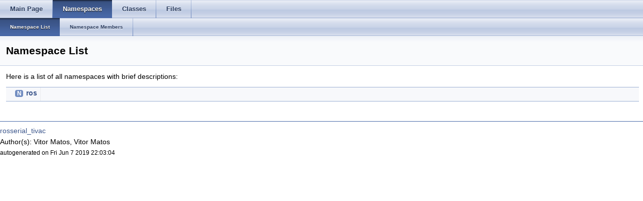

--- FILE ---
content_type: text/html
request_url: http://docs.ros.org/en/lunar/api/rosserial_tivac/html/namespaces.html
body_size: 1986
content:
<html><head><meta http-equiv="Content-Type" content="text/html;charset=utf-8">
<title>rosserial_tivac: Namespace List</title>
<link href="doxygen.css" rel="stylesheet" type="text/css">
<link href="tabs.css" rel="stylesheet" type="text/css">
<script type="text/javascript" src="jquery.js"></script>
<link rel="canonical" href="http://docs.ros.org/lunar/api/rosserial_tivac/html/namespaces.html" />
</head>
<body onload='searchBox.OnSelectItem(0);'>
<!-- Generated by Doxygen 1.8.11 -->
  <div id="navrow1" class="tabs">
    <ul class="tablist">
      <li><a href="index.html"><span>Main&#160;Page</span></a></li>
      <li class="current"><a href="namespaces.html"><span>Namespaces</span></a></li>
      <li><a href="annotated.html"><span>Classes</span></a></li>
      <li><a href="files.html"><span>Files</span></a></li>
    </ul>
  </div>
  <div id="navrow2" class="tabs2">
    <ul class="tablist">
      <li class="current"><a href="namespaces.html"><span>Namespace&#160;List</span></a></li>
      <li><a href="namespacemembers.html"><span>Namespace&#160;Members</span></a></li>
    </ul>
  </div>
</div><!-- top -->
<div class="header">
  <div class="headertitle">
<div class="title">Namespace List</div>  </div>
</div><!--header-->
<div class="contents">
<div class="textblock">Here is a list of all namespaces with brief descriptions:</div><div class="directory">
<table class="directory">
<tr id="row_0_" class="even"><td class="entry"><span style="width:16px;display:inline-block;">&#160;</span><span class="icona"><span class="icon">N</span></span><a class="el" href="namespaceros.html" target="_self">ros</a></td><td class="desc"></td></tr>
</table>
</div><!-- directory -->
</div><!-- contents -->

<br clear="all" />
<hr size="1"><div style="align: right;">
<a href="http://wiki.ros.org/rosserial_tivac">rosserial_tivac</a><br />
Author(s): Vitor Matos, Vitor Matos <vmatos@robosavvy.com></br />
<small>autogenerated on Fri Jun 7 2019 22:03:04</small>
</div>
</body>
</html>
